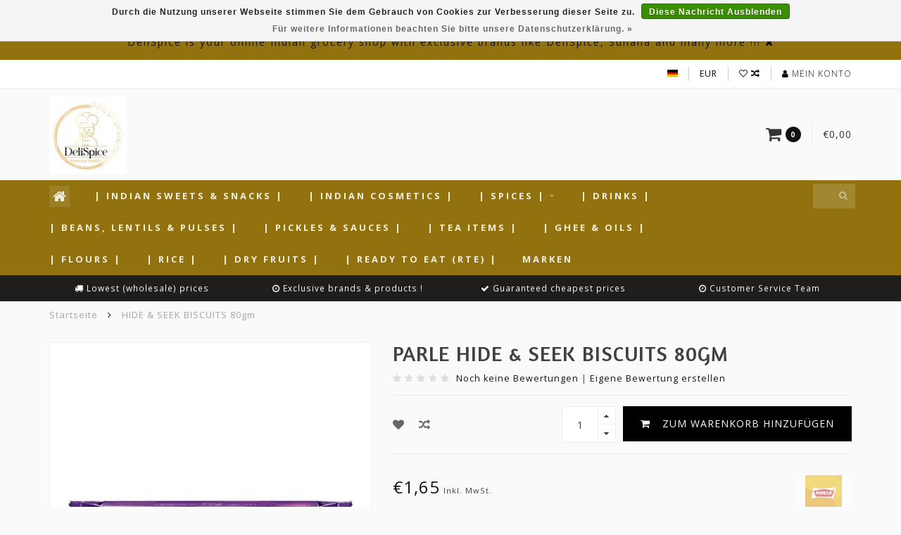

--- FILE ---
content_type: text/html;charset=utf-8
request_url: https://www.delispice.nl/de/parle-hide-seek-vanilla-biscuit-112-gm.html
body_size: 10523
content:
<!DOCTYPE html>
<html lang="de">
  <head>
    
    <!--
        
        Theme Infinite | v1.5.3_0
        Theme designed and created by Dyvelopment - We are true e-commerce heroes!
        
        For custom Lightspeed eCom work like custom design or development,
        please contact us at www.dyvelopment.nl
        
    -->
    
    <meta charset="utf-8"/>
<!-- [START] 'blocks/head.rain' -->
<!--

  (c) 2008-2025 Lightspeed Netherlands B.V.
  http://www.lightspeedhq.com
  Generated: 16-11-2025 @ 06:58:02

-->
<link rel="canonical" href="https://www.delispice.nl/de/parle-hide-seek-vanilla-biscuit-112-gm.html"/>
<link rel="alternate" href="https://www.delispice.nl/de/index.rss" type="application/rss+xml" title="Neue Produkte"/>
<link href="https://cdn.webshopapp.com/assets/cookielaw.css?2025-02-20" rel="stylesheet" type="text/css"/>
<meta name="robots" content="noodp,noydir"/>
<meta property="og:url" content="https://www.delispice.nl/de/parle-hide-seek-vanilla-biscuit-112-gm.html?source=facebook"/>
<meta property="og:site_name" content="DeliSpice "/>
<meta property="og:title" content="HIDE &amp; SEEK BISCUITS 80gm"/>
<meta property="og:description" content="HIDE &amp; SEEK BISCUITS 80gm"/>
<meta property="og:image" content="https://cdn.webshopapp.com/shops/285559/files/358926609/parle-hide-seek-biscuits-80gm.jpg"/>
<!--[if lt IE 9]>
<script src="https://cdn.webshopapp.com/assets/html5shiv.js?2025-02-20"></script>
<![endif]-->
<!-- [END] 'blocks/head.rain' -->
    
    <title>HIDE &amp; SEEK BISCUITS 80gm - DeliSpice </title>
    
    <meta name="description" content="HIDE &amp; SEEK BISCUITS 80gm" />
    <meta name="keywords" content="HIDE &amp; SEEK BISCUITS 80gm" />
    
    <meta http-equiv="X-UA-Compatible" content="IE=edge">
    <meta name="viewport" content="width=device-width, initial-scale=1.0, maximum-scale=1.0, user-scalable=0">
    <meta name="apple-mobile-web-app-capable" content="yes">
    <meta name="apple-mobile-web-app-status-bar-style" content="black">

    <link rel="shortcut icon" href="https://cdn.webshopapp.com/shops/285559/themes/93064/v/2371234/assets/favicon.ico?20250309222519" type="image/x-icon" />
    
        <meta name="format-detection" content="telephone=no">
    <meta name="format-detection" content="date=no">
    <meta name="format-detection" content="address=no">
    <meta name="format-detection" content="email=no">
        
    <script src="https://cdn.webshopapp.com/assets/jquery-1-9-1.js?2025-02-20"></script>
    
        <link href="//fonts.googleapis.com/css?family=Open%20Sans:400,300,600,700|Amaranth:300,400,600,700&amp;display=swap" rel="preload" as="style">
    <link href="//fonts.googleapis.com/css?family=Open%20Sans:400,300,600,700|Amaranth:300,400,600,700&amp;display=swap" rel="stylesheet">
        
    <link href="//maxcdn.bootstrapcdn.com/font-awesome/4.7.0/css/font-awesome.min.css" rel="stylesheet">
    
    <link rel="stylesheet" href="https://cdn.webshopapp.com/shops/285559/themes/93064/assets/bootstrap-min.css?20251018094621" />

    <link rel="stylesheet" href="https://cdn.webshopapp.com/assets/gui-2-0.css?2025-02-20" />
    <link rel="stylesheet" href="https://cdn.webshopapp.com/assets/gui-responsive-2-0.css?2025-02-20" />
    
    <link rel="stylesheet" href="https://cdn.webshopapp.com/shops/285559/themes/93064/assets/owlcarousel-v2.css?20251018094621" />
    
        <link rel="stylesheet" href="https://cdn.webshopapp.com/shops/285559/themes/93064/assets/lightgallery-min.css?20251018094621" />
        
        <link rel="stylesheet" href="https://cdn.webshopapp.com/shops/285559/themes/93064/assets/style-min.css?20251018094621" />
        
    <!-- User defined styles -->
    <link rel="stylesheet" href="https://cdn.webshopapp.com/shops/285559/themes/93064/assets/settings.css?20251018094621" />
    <link rel="stylesheet" href="https://cdn.webshopapp.com/shops/285559/themes/93064/assets/custom.css?20251018094621" />
    
    <!--[if lte IE 9]>
      <script src="https://cdn.webshopapp.com/shops/285559/themes/93064/assets/ie.js?20251018094621"></script>
    <![endif]-->
    
    <script>
      /* Some global vars */
      var domain = 'https://www.delispice.nl/';
      var url = 'https://www.delispice.nl/de/';
      var mainUrl = 'https://www.delispice.nl/de/';
      var searchUrl = 'https://www.delispice.nl/de/search/';
      var cartUrl = 'https://www.delispice.nl/de/cart/';
      var checkoutUrl = 'https://www.delispice.nl/de/checkout/';
      var notification = 'worldshipping';
      var b2b = false;
      var freeShippingNotice = true;
      
      /* Quick settings */
      var enableQuickView = true;
      
      /* Some prefedined translations */
      var tContinueShopping = 'Weiter einkaufen';
      var tProceedToCheckout = 'Weiter zur Kasse';
      var tViewProduct = 'Produkt anzeigen';
      var tAddtoCart = 'Zum Warenkorb hinzufügen';
      var tNoInformationFound = 'No information found';
      var tView = 'Ansehen';
      var tCheckout = 'Kasse';
      var tLiveCartTotal = 'Gesamt inkl. MwSt';
      var tNavigation = 'Navigation';
      var tOnlyXProductsInStock = 'Es geben maarXXX producten op voorraad, wil je deze Toevoegen aan de winkelwagen?';
      var tInStock = 'Auf Lager';
      var tOutOfStock = 'Nicht auf Lager';
      var tFreeShipping = 'Kostenloser Versand';
      var tAmountToFreeShipping = 'Amount to free shipping: EUR 39.99';
      var tRequestedAmountNotAvailable = 'Die gewünschte Anzahl für &quot;XXX&quot; ist momentan nicht verfügbar';
      var tMinimumQty = 'Die Mindestbestellmenge für &quot;XXX&quot; YYY.';
      var tBackorder = 'Backorder';
      
      /* Cart data */
      var cartTotalIncl = parseFloat(0);
      var cartTotalExcl = parseFloat(0);
      var cartTotal = parseFloat(0);
      var currencySymbol = '€';
      
      var amountToFreeShipping = parseFloat(39.99);
      
            function getServerTime()
      {
        return new Date ("Nov 16, 2025 06:58:02 +0100");
      }
    </script>
    
        
        
      </head>
  <body class="">
    
                      
<script type="text/javascript">
  var google_tag_params = {
  ecomm_prodid: '97845249',
  ecomm_pagetype: 'product',
  ecomm_totalvalue: 1.65,
  };
  
  dataLayer = [{
    google_tag_params: window.google_tag_params
  }];
</script>

        
    <div class="overlay">
      <i class="fa fa-times"></i>
    </div>
    
    <header>
      <!-- Notifications -->
<div id="notification">
      <a href="https://www.delispice.nl">DeliSpice is your online Indian grocery shop with exclusive brands like DeliSpice, Suhana and many more !!!</a>
    
  <i class="fa fa-times" id="close-notification"></i>
</div>

<!-- Topbar -->
<div id="topbar">
  <div class="container">
    <div class="row">
      <div class="col-sm-6 hidden-xs hidden-xxs">
        <div id="topbar-text"></div>
      </div>
      <div class="col-sm-6 col-xs-12" id="topbar-right">
        
        <ul>
        <li class="languages">
          <a href="#"><span class="flags de"></span></a> <!--DEUTSCH-->
                    	      
<ul>
    <li>
    <a lang="nl" title="Nederlands" href="https://www.delispice.nl/nl/go/product/97845249">
      <span class="flags nl"></span> NEDERLANDS
    </a>
  </li>
    <li>
    <a lang="de" title="Deutsch" href="https://www.delispice.nl/de/go/product/97845249">
      <span class="flags de"></span> DEUTSCH
    </a>
  </li>
    <li>
    <a lang="en" title="English" href="https://www.delispice.nl/en/go/product/97845249">
      <span class="flags en"></span> ENGLISH
    </a>
  </li>
  </ul>                  </li>
        
        <li class="currencies">
          <a href="#"><span class="currency-EUR">EUR</span></a>
                  </li>
        <li class="comparewishlist">
          <a href="https://www.delispice.nl/de/account/wishlist/"><i class="fa fa-heart-o"></i></a>
          <a href="https://www.delispice.nl/de/compare/"><i class="fa fa-random"></i></a>
        </li>
        <li class="account">
          <a href="https://www.delispice.nl/de/account/"><i class="fa fa-user"></i><span class="hidden-xs hidden-xxs"> Mein Konto</span></a>
        </li>
        </ul>
        
      </div>
    </div>
  </div>
</div>
<!-- End topbar -->

<div class="container" id="header">
  <div class="row">
    
    <div class="col-sm-5 col-xs-12" id="logo">
      
        <a href="https://www.delispice.nl/de/"><img class="" src="https://cdn.webshopapp.com/shops/285559/themes/93064/v/2587694/assets/logo.png?20250309223153" alt="Logo"></a>
      
    </div>
    
        
        
    <!--<div class="col-md-5 col-sm-7 hidden-xs hidden-xxs" id="hallmark">
          </div> -->
    
    <div class="header-right col-sm-7 hidden-xs hidden-xxs">
      
      <div id="hallmark">
            </div>
      
      
      <!--<div class="cart-header-container">av -->
      <div class="cartheader hidden-sm hidden-xs hidden-xxs">
        <div class="cart-container cart maincart">
        
        <a href="https://www.delispice.nl/de/cart/">
        <div class="cart-icon">
          <i class="fa fa-shopping-cart"></i> <span id="qty" class="highlight-bg cart-total-qty">0</span>
        </div>
        
        <div id="cart-total">
          €0,00
        </div>
        </a>
        
        <div class="cart-content-holder">
          <div class="cart-content">
            <h4>Ihr Warenkorb</h4>
                        
                          <p class="noproducts">Keine Artikel in Ihrem Warenkorb</p>
                      </div>
        </div>
        </div>
      </div>
      <!--</div>-->
      
      
    </div>
  </div>
</div>

<div class="cf"></div>
  

<div class="compact" id="navbar">
  <div class="container">
    <div class="row">
      <div class="col-md-12">
        <nav>
          <ul class="mediummenu compact">
        <li class="hidden-sm hidden-xs hidden-xxs"><a href="https://www.delispice.nl/de/"><i class="fa fa-home home-icon" aria-hidden="true"></i></a></li>
        <!-- <li class="visible-sm visible-xs hamburger">
            <a href="https://www.delispice.nl/de/"><i class="fa fa-bars" aria-hidden="true"></i></a>
        </li>
        <li class="visible-xs mobile-cart">
            <a href="https://www.delispice.nl/de/cart/"><i class="fa fa-opencart" aria-hidden="true"></i> <span>(0)</span></a>
        </li> -->
        
                <li>
          <a href="https://www.delispice.nl/de/indian-sweets-snacks/" class="">| Indian Sweets &amp; Snacks | </a>
          
          

          

        </li>
                <li>
          <a href="https://www.delispice.nl/de/indian-cosmetics/" class="">| Indian Cosmetics | </a>
          
          

          

        </li>
                <li>
          <a href="https://www.delispice.nl/de/spices/" class="dropdown">| Spices | </a>
          
                    <span class="opensub visible-sm visible-xs visible-xxs"><i class="fa fa-plus-circle"></i></span>
          

                    <ul class="mediummenu">
            <li>
              <div class="row">
                <div class="col-md-6">
                  <ul class="sub1">
                                        <li>
                      <h4><a href="https://www.delispice.nl/de/"></a></h4>
                                          </li>
                                      </ul>
                </div>
                                <div class="col-md-6 hidden-sm hidden-xs hidden-xxs">
                  <a href="#"><img src="https://cdn.webshopapp.com/shops/285559/files/303925917/300x300x1/image.jpg" class="img-responsive subcat-image fullround" alt="| Spices | "></a>
                </div>
                              </div>
            </li>
          </ul>
          

        </li>
                <li>
          <a href="https://www.delispice.nl/de/drinks/" class="">| Drinks | </a>
          
          

          

        </li>
                <li>
          <a href="https://www.delispice.nl/de/beans-lentils-pulses/" class="">| Beans, Lentils &amp; Pulses |</a>
          
          

          

        </li>
                <li>
          <a href="https://www.delispice.nl/de/pickles-sauces/" class="">| Pickles &amp; Sauces | </a>
          
          

          

        </li>
                <li>
          <a href="https://www.delispice.nl/de/tea-items/" class="">| Tea Items | </a>
          
          

          

        </li>
                <li>
          <a href="https://www.delispice.nl/de/ghee-oils/" class="">| Ghee &amp; Oils | </a>
          
          

          

        </li>
                <li>
          <a href="https://www.delispice.nl/de/flours/" class="">| Flours | </a>
          
          

          

        </li>
                <li>
          <a href="https://www.delispice.nl/de/rice/" class="">| Rice | </a>
          
          

          

        </li>
                <li>
          <a href="https://www.delispice.nl/de/dry-fruits/" class="">| Dry Fruits  | </a>
          
          

          

        </li>
                <li>
          <a href="https://www.delispice.nl/de/ready-to-eat-rte/" class="">| Ready to Eat (RTE) | </a>
          
          

          

        </li>
              
                          
  			  			  			        
                <li>
          <a href="https://www.delispice.nl/de/brands/">Marken</a>
        </li>
                
        <!-- <li id="search">
          <form action="https://www.delispice.nl/de/search/" id="searchform" method="get">
            <input type="text" id="searchbox" name="q" placeholder="" autocomplete="off"><i class="fa fa-search" aria-hidden="true"></i><i class="fa fa-times clearsearch" aria-hidden="true"></i>
          </form>
        </li> -->
        
        <!-- <li id="navcart">
          <a href="https://www.delispice.nl/de/cart/"><i class="fa fa-shopping-cart" aria-hidden="true"></i></a>
        </li> -->
      </ul>
      
      <span id="mobilenav" class="visible-xxs visible-xs visible-sm">
        <a href="https://www.delispice.nl/de/"><i class="fa fa-bars" aria-hidden="true"></i></a>
      </span>
      <span id="mobilecart" class="visible-xxs visible-xs visible-sm">
        <a href="https://www.delispice.nl/de/cart/"><i class="fa fa-shopping-cart" aria-hidden="true"></i> <span>(0)</span></a>
      </span>
      
      <div id="search">
        <form action="https://www.delispice.nl/de/search/" id="searchform" method="get">
          <input type="text" id="searchbox" class="" name="q" placeholder="" autocomplete="off"><i class="fa fa-search" aria-hidden="true"></i><i class="fa fa-times clearsearch" aria-hidden="true"></i>
        </form>
            
        <div id="searchcontent" class="hidden-xs hidden-xxs">
          <div id="searchresults"></div>
          <div class="more"><a href="#" class="search-viewall">Alle Ergebnisse anzeigen <span>(0)</span></a></div>
          <div class="noresults">Keine Produkte gefunden</div>
        </div>
      </div>
      <div id="stickycart" class="hidden-xxs hidden-xs hidden-sm">
        <div class="cart">
          <a href="https://www.delispice.nl/de/cart/">
            <span class="stickyicon"><i class="fa fa-shopping-cart" aria-hidden="true"></i></span> <span class="stickyqty cart-total-qty">0</span>
          </a>
          <div class="cart-content-holder">
            
          </div>
        </div>
      </div>
      <!-- <div id="searchcontent">
        <div id="searchresults"></div>
        <div class="more"><a href="#">Alle Ergebnisse anzeigen <span>(0)</span></a></div>
        <div class="noresults">Keine Produkte gefunden</div>
      </div> -->        </nav>
      </div>
    </div>
  </div>
</div>

  
    
                                  
        
  <div class="usps-navbar visible-md visible-lg">
    <div class="container">
      <div class="row">
                <div class="col-sm-3 usp-navbar-block">
          <i class="fa fa-truck" aria-hidden="true"></i> Lowest (wholesale) prices
        </div>
                
                <div class="col-sm-3 usp-navbar-block">
          <i class="fa fa-clock-o" aria-hidden="true"></i> Exclusive brands & products ! 
        </div>
                
                <div class="col-sm-3 usp-navbar-block">
          <i class="fa fa-check" aria-hidden="true"></i> Guaranteed cheapest prices
        </div>
                
                <div class="col-sm-3 usp-navbar-block">
          <i class="fa fa-clock-o" aria-hidden="true"></i> Customer Service Team
        </div>
              </div>
    </div>
  </div>
  
  <div class="usps-navbar usps-slider-holder visible-sm visible-xs visible-xxs">
    <div class="container">
      <div class="row">
        <div class="col-md-12">
          <div class="usps-slider owl-carousel owl-theme-usps">
                <div class="item usp-navbar-block">
          <i class="fa fa-truck" aria-hidden="true"></i> Lowest (wholesale) prices
        </div>
                
                <div class="item usp-navbar-block">
          <i class="fa fa-clock-o" aria-hidden="true"></i> Exclusive brands & products ! 
        </div>
                
                <div class="item usp-navbar-block">
          <i class="fa fa-check" aria-hidden="true"></i> Guaranteed cheapest prices
        </div>
                
                <div class="item usp-navbar-block">
          <i class="fa fa-clock-o" aria-hidden="true"></i> Customer Service Team
        </div>
              </div>
      </div>
      </div>
    </div>
  </div>

    </header>
    
        <div itemscope itemtype="http://schema.org/BreadcrumbList" class="breadcrumbs usp-navbar">
  <div class="container">
    <div class="row">
      <div class="col-md-12">
        <a href="https://www.delispice.nl/de/" title="Startseite">Startseite</a>
        
                        <span itemprop="itemListElement" itemscope itemtype="http://schema.org/ListItem">
        <i class="fa fa-angle-right highlight-txt"></i> <a href="https://www.delispice.nl/de/parle-hide-seek-vanilla-biscuit-112-gm.html" itemprop="item"><span itemprop="name">HIDE &amp; SEEK BISCUITS 80gm</span></a>
          <meta itemprop="position" content="1" />
        </span>
                      </div>
    </div>
  </div>
</div>        
        
    <div class="sizechart-holder">
  
  <h3 class="sizechart-title"></h3>
  <div class="close"></div>
  
  <div class="sizechart-content">
    
  </div>
</div>


<div class="container productpage" itemscope itemtype="http://schema.org/Product">
  
  <meta itemprop="brand" content="PARLE" />  <meta itemprop="description" content="Made with the world&#039;s best Real Chocolate Chips, A perfect blend of Real Chocolate Chips and Delicious Almonds, offering a delectable taste." />  <meta itemprop="image" content="https://cdn.webshopapp.com/shops/285559/files/358926609/750x650x2/parle-hide-seek-biscuits-80gm.jpg" />  
  <meta itemprop="gtin13" content="8,90E+12" />  <meta itemprop="mpn" content="PB014" />    
  <div class="row rowmargin">
    
    <div class="col-sm-5 productpage-left">
      <div class="row">
        <div class="col-md-12">
          <div class="product-image-holder" id="holder">
          <div class="image-preloader">
            <img src="https://cdn.webshopapp.com/shops/285559/themes/93064/assets/image-placeholder.png?20251018094621" class="img-responsive" alt="">
          </div>
          <div class="product-image owl-carousel owl-theme">
                                      <div class="item zoom" data-src="https://cdn.webshopapp.com/shops/285559/files/358926609/image.jpg">
                <img src="https://cdn.webshopapp.com/shops/285559/files/358926609/650x750x2/image.jpg" data-src="https://cdn.webshopapp.com/shops/285559/files/358926609/650x750x2/image.jpg" data-src-zoom="https://cdn.webshopapp.com/shops/285559/files/358926609/image.jpg" class="img-responsive" alt="PARLE HIDE &amp; SEEK BISCUITS 80gm">
              </div>
              
                                    </div>
                      </div>
          
          <div class="product-thumbnails owl-carousel owl-theme">
                        <div class="item">
              <img src="https://cdn.webshopapp.com/shops/285559/files/358926609/130x150x2/image.jpg" alt=""> 
            </div>
                        
                      </div>
        </div>
      </div>
      
            <div class="row">
                <div class="col-md-12 rowmargin">
          <a href="https://www.delispice.nl/de/service/sizechart/" class="sizechart"><i class="fa fa-th"></i> Größentabelle</a>
        </div>
                      </div>
      
    </div>
    
    <script>
      /* make it more sleek, little old js trick*/
      var holderWidth = document.getElementById("holder").offsetWidth;
      var setHeight = Math.round((750/650)*holderWidth);
      document.getElementById("holder").style.height = setHeight+"px";
    </script>
    
    <div class="col-sm-7 productpage-right">
      
    <form action="https://www.delispice.nl/de/cart/add/196292817/" id="product_configure_form" method="post">
      
      <div class="row">
        <div class="col-md-12">
          <div class="product-title">
            
                          <h1 class="" itemprop="name" content="HIDE &amp; SEEK BISCUITS 80gm">PARLE HIDE &amp; SEEK BISCUITS 80gm</h1>
                        
                        
                        <div class="reviewscore">
              
                                                        
                              <span class="stars">
                  <i class="fa fa-star empty" aria-hidden="true"></i> <i class="fa fa-star empty" aria-hidden="true"></i> <i class="fa fa-star empty" aria-hidden="true"></i> <i class="fa fa-star empty" aria-hidden="true"></i> <i class="fa fa-star empty" aria-hidden="true"></i>
                </span>
                
                <a href="#reviews" class="openreviews highlight-txt"><span>Noch keine Bewertungen</span></a>
                            
              <span class="divider">|</span> <a href="https://www.delispice.nl/de/account/review/97845249/" class="beoordeel highlight-txt">Eigene Bewertung erstellen</a>
              
            </div>
                        
          </div>
        </div>
      </div>
      
            <div class="row addtocart-row">
        <div class="col-sm-12">
          <div class="addtocart-holder istop">
            <div class="row">
              <div class="col-xs-3">
                <a href="https://www.delispice.nl/de/account/wishlistAdd/97845249/?variant_id=196292817" title="Zur Wunschliste hinzufügen"><i class="fa fa-heart"></i></a>
                <a href="https://www.delispice.nl/de/compare/add/196292817/"><i class="fa fa-random"></i></a>
                <!--<a href="#"><i class="fa fa-print"></i></a>-->
              </div>
              <div class="col-xs-9">
                <div class="addtocart">
                  <div class="qty">
                    <input type="text" name="quantity" class="quantity" value="1">
                    <span class="qtyadd"><i class="fa fa-caret-up"></i></span>
                    <span class="qtyminus"><i class="fa fa-caret-down"></i></span>
                  </div>
                  <button type="submit" name="addtocart" class="btn-addtocart place-in-cart button" data-vid="196292817" data-title="HIDE &amp; SEEK BISCUITS 80gm" data-img="https://cdn.webshopapp.com/shops/285559/files/358926609/180x180x1/image.jpg" data-url="https://www.delispice.nl/de/parle-hide-seek-vanilla-biscuit-112-gm.html" data-available="true" data-stocktrack="false" data-stocklevel="0" data-minimumqty="1" data-allowoutofstocksale="true" data-onstock="false"><i class="fa fa-shopping-cart"></i> <span class="hidden-xxs">Zum Warenkorb hinzufügen</span></button>
                </div>
                
                <!-- sticky -->
                                <div class="addtocart sticky">
                  <div class="qty">
                    <input type="text" name="quantity" class="quantity" value="1">
                    <span class="qtyadd"><i class="fa fa-caret-up"></i></span>
                    <span class="qtyminus"><i class="fa fa-caret-down"></i></span>
                  </div>
                  <button type="submit" name="addtocart" class="btn-addtocart place-in-cart button" data-vid="196292817" data-title="HIDE &amp; SEEK BISCUITS 80gm" data-img="https://cdn.webshopapp.com/shops/285559/files/358926609/180x180x1/image.jpg" data-url="https://www.delispice.nl/de/parle-hide-seek-vanilla-biscuit-112-gm.html" data-available="true" data-stocktrack="false" data-stocklevel="0" data-minimumqty="1" data-allowoutofstocksale="true" data-onstock="false"><i class="fa fa-shopping-cart"></i> <span class="hidden-xxs">Zum Warenkorb hinzufügen</span></button>
                </div>
                                <!-- end sticky -->
                
              </div>
            </div>
          </div>
        </div>
      </div>
            
      <!-- start offer wrapper -->
      <div itemprop="offers" itemscope itemtype="http://schema.org/Offer">
      <div class="row rowmargin">
        <div class="col-md-12">
          <div class="product-price">
            
            <meta itemprop="priceCurrency" content="EUR">
            <meta itemprop="price" content="1.65" />
            
            <div class="row">
              <div class="col-xs-9">
                                
                <span class="price highlight-txt">€1,65</span>
                                  <span class="price-strict">Inkl. MwSt.</span>
                 
              </div>
            
              <div class="col-xs-3 brand">
                                <a href="https://www.delispice.nl/de/brands/parle/" title="PARLE"><img src="https://cdn.webshopapp.com/shops/285559/files/294037764/80x52x2/image.jpg" class="max-responsive" alt=""></a>
                              </div>
            </div>
          </div>
        </div>
      </div>
      
            
                
      <div class="row rowmargin">
        <div class="col-md-12">
          <div class="product-description">
            <p>Made with the world&#039;s best Real Chocolate Chips, A perfect blend of Real Chocolate Chips and Delicious Almonds, offering a delectable taste.</p>
          </div>
        </div>
      </div>
      
      
      <!--<form action="https://www.delispice.nl/de/cart/add/196292817/" id="product_configure_form" method="post">-->
            <div class="row rowmargin">
        <div class="col-md-12">
            <div class="productform">
              <input type="hidden" name="bundle_id" id="product_configure_bundle_id" value="">

            </div>
        </div>
      </div>
              
            
      <!--</form>-->
      
      </div>
      <!-- end offer wrapper -->
      
            
            
            
            <div class="row rowmargin">
        <div class="col-md-12">
          <div class="usps">
            <div class="row">
              <div class="col-sm-6">
                <div class="usp"><i class="fa fa-truck"></i> Lowest (wholesale) prices</div>
              </div>
              <div class="col-sm-6">
                <div class="usp right"><i class="fa fa-clock-o"></i> Exclusive brands &amp; products ! </div>
              </div>
            </div>
            <div class="row">
              <div class="col-sm-6">
                <div class="usp"><i class="fa fa-check"></i> Guaranteed cheapest prices</div>
              </div>
              <div class="col-sm-6">
                <div class="usp right"><i class="fa fa-clock-o"></i> Customer Service Team</div>
              </div>
            </div>
          </div>
        </div>
      </div>
            
            <div class="row">
        <div class="col-md-12 social-share">
          <span>Dieses Produkt teilen</span> <a onclick="return !window.open(this.href,'HIDE &amp; SEEK BISCUITS 80gm', 'width=500,height=500')" class="facebook" target="_blank" href="https://www.facebook.com/sharer/sharer.php?u=https%3A%2F%2Fwww.delispice.nl%2Fde%2Fparle-hide-seek-vanilla-biscuit-112-gm.html"><i class="fa fa-facebook" aria-hidden="true"></i></a> <a onclick="return !window.open(this.href,'HIDE &amp; SEEK BISCUITS 80gm', 'width=500,height=500')" class="twitter" target="_blank" href="https://twitter.com/home?status=https%3A%2F%2Fwww.delispice.nl%2Fde%2Fparle-hide-seek-vanilla-biscuit-112-gm.html"><i class="fa fa-twitter" aria-hidden="true"></i></a> <a onclick="return !window.open(this.href,'HIDE &amp; SEEK BISCUITS 80gm', 'width=500,height=500')" class="pinterest" target="_blank" href="https://pinterest.com/pin/create/button/?url=https://www.delispice.nl/de/parle-hide-seek-vanilla-biscuit-112-gm.html&media=https://cdn.webshopapp.com/shops/285559/files/358926609/image.jpg&description=Made%20with%20the%20world%27s%20best%20Real%20Chocolate%20Chips%2C%20A%20perfect%20blend%20of%20Real%20Chocolate%20Chips%20and%20Delicious%20Almonds%2C%20offering%20a%20delectable%20taste."><i class="fa fa-pinterest" aria-hidden="true"></i></a>
        </div>
      </div>
            
      </form>
      
    </div>
    
  </div>
  
    
    <div class="row rowmargin50">
      <div class="col-md-12">
        
        <h3 class="headline">Informationen</h3>
        
        <div class="product-content rowmargin">
                    <p>HIDE &amp; SEEK BISCUIt 80 gm</p>
                  </div>
        
      </div>
    </div>
    
      
          <div class="row rowmargin50 reviews">
        <div class="col-md-12">
          
          <h3 class="headline">Bewertungen</h3>
          
          <div class="product-reviews rowmargin">
            
                                        <p class="message-blue">Noch keine Bewertungen</p>
                            
                            <div class="review-write">
                <p>
                  0 Sterne, basierend auf 0 Bewertungen
                </p>
                  <a href="https://www.delispice.nl/de/account/review/97845249/" class="button" data-pid="97845249" id="write_review" title="Ihre Bewertung hinzufügen"><i class="fa fa-edit"></i> Ihre Bewertung hinzufügen</a>
              </div>
                          
                      </div>
          
        </div>
      </div>
        
          <div class="row rowmargin50 hidden-xxs">
        <div class="col-md-12">
          
          <h3 class="headline">Schlagworte</h3>
          
          <div class="tags-content">

              <div class="row rowmargin">
                <div class="col-md-12">
                  <ul class="tagcloud">
                                      </ul>
                </div>
              </div>
              <div class="row rowmargin">
                <div class="col-md-12">
                            <form id="formTags" action="https://www.delispice.nl/de/account/tag/97845249/" method="post">
                              <input type="hidden" name="key" value="555607d0e598cd17912dadfe175ddae4">    
                              <input id="formTagsInput" class="" type="text" name="tags" placeholder="Fügen Sie Ihre Schlagworte hinzu">
                               <a class="button highlight-bg" href="#" onClick="$('#formTags').submit();" title="Hinzufügen">Hinzufügen</a><br />
                              <span class="info">Verwenden Sie Kommas um Schlagworte zu trennen.</span>
                            </form>
                </div>
              </div>

          </div>
          
        </div>
      </div>
        
    
    
    
</div>

<script>
$(document).ready(function()
{
  /* Zoom on hover image */
  $('.zoom').zoom({touch:false});

  /* Open reviews tab onclick link */
  $('.openreviews, .yotpo.bottomLine').on('click', function(e)
  {
    e.preventDefault();
    
    $('.nav-tabs li').removeClass('active');
    $('.nav-tabs li.reviews').addClass('active');
    
    $(".tab-pane").removeClass("active in");
    $("#reviews").addClass("active in")
    
    $('.nav-tabs .reviews').scrollView(0);
  });
  
  $( ".productpage" ).delegate( ".yotpo.bottomLine", "click", function() {
    //alert(1)
  });
  
  /*$(document).on('click', ".qtyadd", function ()
  {
    $('.quantity').val( parseInt($('.quantity').val()) + 1 );
  });
  
  $(document).on('click', ".qtyminus", function ()
  {
    if( parseInt($('.quantity').val()) > 1)
    {
      $('.quantity').val( parseInt($('.quantity').val()) - 1 );
    }
  });*/
  
  /* Sticky add2cart */
  var stickyCartShown = false;
  
  function checkStickyAddToCart()
  {
    var distance = $('.addtocart').offset().top;
    var elem = $('.addtocart.sticky');
    
    if ( $(window).scrollTop() >= distance )
    {
      if( stickyCartShown == false )
      {
        elem.addClass('visible');
        stickyCartShown = true;
      }
      
    }
    else
    {
      if( stickyCartShown == true )
      {
        elem.removeClass('visible');
        stickyCartShown = false;
      }
    }
  
    setTimeout(checkStickyAddToCart, 50);
  }
  
  checkStickyAddToCart();
  
  
  var carousel1 = $('.product-image');
  var carousel2 = $('.product-thumbnails');
  
  carousel1.on('initialized.owl.carousel', function(event) {
    $('.image-preloader').fadeOut();
    //$('#holder').removeAttr('height');
    $('#holder').css('height', 'auto');
    $('.product-thumbnails .item:first').addClass('synced');
  })
  
  var owlCarousel1 = carousel1.owlCarousel
  ({
    items:1,
    nav:false,
    dots:false,
    mouseDrag: false,
    touchDrag: false,
    lazyLoad:true,
    callbacks: true,
  });
  
  var owlCarousel2 = carousel2.owlCarousel
  ({
    items:5,
    margin:10,
    nav:true,
    navText : ['<div style="display: table;height: 100%;overflow: hidden;width: 100%;"><div style="display: table-cell;vertical-align: middle;"><div><i class="fa fa-angle-left"></i></div></div></div>','<div style="display: table;height: 100%;overflow: hidden;width: 100%;"><div style="display: table-cell;vertical-align: middle;"><div><i class="fa fa-angle-right"></i></div></div></div>'],
    loop:false,
    dots:false,
    responsive:{
        0:{
            items:4,
        },
        480:{
            items:8,
        },
        767:{
            items:4,
        },
        990:
        {
          items:5,
        },
        1140:
        {
          items:5
        }
    }
  });
  
  owlCarousel2.find('.item').click(function()
  {
    var itemIndex = $(this).parent().index();
    owlCarousel1.trigger('to.owl.carousel', itemIndex);
    
    $('.item.synced').removeClass('synced');
    $(this).addClass('synced');
  });
  
  //$('.product-thumbnails .owl-nav').removeClass('disabled');
  
  $('.product-image').lightGallery({
      selector: '.item',
      download:false,
  });
  
  $('.product-bundle-items').owlCarousel
  ({
    items:4,
    margin:30,
    nav:true,
    navText : ['<i class="fa fa-chevron-left" aria-hidden="true"></i>','<i class="fa fa-chevron-right" aria-hidden="true"></i>'],
    dots:false,
    autoplay:true,
    autoplayTimeout:3000,
    autoplayHoverPause:false,
    loop:false, //issues with variants and low amount of products in bundle
    responsive:{
        0:{
            items:1,
        },
        480:{
            items:2,
        },
        767:{
            items:4,
        },
        990:
        {
          items:4,
        },
        1140:
        {
          items:4
        }
    }
  });
  
});
</script>    
    <!-- [START] 'blocks/body.rain' -->
<script>
(function () {
  var s = document.createElement('script');
  s.type = 'text/javascript';
  s.async = true;
  s.src = 'https://www.delispice.nl/de/services/stats/pageview.js?product=97845249&hash=51e1';
  ( document.getElementsByTagName('head')[0] || document.getElementsByTagName('body')[0] ).appendChild(s);
})();
</script>
  <script>
    !function(f,b,e,v,n,t,s)
    {if(f.fbq)return;n=f.fbq=function(){n.callMethod?
        n.callMethod.apply(n,arguments):n.queue.push(arguments)};
        if(!f._fbq)f._fbq=n;n.push=n;n.loaded=!0;n.version='2.0';
        n.queue=[];t=b.createElement(e);t.async=!0;
        t.src=v;s=b.getElementsByTagName(e)[0];
        s.parentNode.insertBefore(t,s)}(window, document,'script',
        'https://connect.facebook.net/en_US/fbevents.js');
    $(document).ready(function (){
        fbq('init', '232658650461587');
                fbq('track', 'ViewContent', {"content_ids":["196292817"],"content_name":"PARLE HIDE & SEEK BISCUITS 80gm","currency":"EUR","value":"1.65","content_type":"product","source":false});
                fbq('track', 'PageView', []);
            });
</script>
<noscript>
    <img height="1" width="1" style="display:none" src="https://www.facebook.com/tr?id=232658650461587&ev=PageView&noscript=1"
    /></noscript>
<script>
(function () {
  var s = document.createElement('script');
  s.type = 'text/javascript';
  s.async = true;
  s.src = 'https://chimpstatic.com/mcjs-connected/js/users/e6d03766a4150ffcd3f0690b5/7f2b4fb94b2f255a7e3aaced7.js';
  ( document.getElementsByTagName('head')[0] || document.getElementsByTagName('body')[0] ).appendChild(s);
})();
</script>
  <div class="wsa-cookielaw">
      Durch die Nutzung unserer Webseite stimmen Sie dem Gebrauch von Cookies zur Verbesserung dieser Seite zu.
    <a href="https://www.delispice.nl/de/cookielaw/optIn/" class="wsa-cookielaw-button wsa-cookielaw-button-green" rel="nofollow" title="Diese Nachricht Ausblenden">Diese Nachricht Ausblenden</a>
    <a href="https://www.delispice.nl/de/service/privacy-policy/" class="wsa-cookielaw-link" rel="nofollow" title="Für weitere Informationen beachten Sie bitte unsere Datenschutzerklärung.">Für weitere Informationen beachten Sie bitte unsere Datenschutzerklärung. &raquo;</a>
  </div>
<!-- [END] 'blocks/body.rain' -->
    
          
    
                            
          
    <!-- <div class="container-fluid usps ">-->
  <div class="container usps">
    <div class="equal">
    <div class="row table-row">
      
            <div class="col-sm-4 usp-block">
        <div class="icon">
            <i class="fa fa-truck" aria-hidden="true"></i>
        </div>
        
        <div class="usp-content">
          <h4>Free  delivery &amp; within 48 hours</h4>
          <span>Order amount more than  € 39.99 </span>
        </div>
      </div>
            
            <div class="col-sm-4 usp-block">
        <div class="icon">
            <i class="fa fa-clock-o" aria-hidden="true"></i>
        </div>
        
        <div class="usp-content">
          <h4>Exclusive brands &amp; items</h4>
          <span>Buy brands like Suhana exclusively </span>
        </div>
      </div>
            
            <div class="col-sm-4 usp-block">
        <div class="icon">
            <i class="fa fa-check" aria-hidden="true"></i>
        </div>
        
        <div class="usp-content">
          <h4>Guaranteed cheapest price</h4>
          <span>Guaranteed cheapest price for the best brands! </span>
        </div>
      </div>
            
            
    </div>
    </div>
  </div>
  
        <footer>
      
<div class="container-fluid newsletter rowmargin">
  <div class="container">
    <div class="row">
      <div class="col-md-6">
        <h3>
          <i class="fa fa-paper-plane" aria-hidden="true"></i> Abonnieren Sie unseren Newsletter
        </h3>
        <!-- <p>
          And get the latest trends, products and discount!
        </p> -->
      </div>
      <div class="col-md-6">
        <form action="https://www.delispice.nl/de/account/newsletter/" method="post" id="form-newsletter">
          <input type="hidden" name="key" value="555607d0e598cd17912dadfe175ddae4" />
          <input type="email" name="email" id="emailaddress" value="" /><a class="button" href="#" onclick="$('#form-newsletter').submit(); return false;" title="Abonnieren">Abonnieren</a>
        </form>
      </div>
    </div>
  </div>
</div>

<div class="container-fluid footer">
  <div class="container">
    <div class="row">
      <div class="col-md-3 company-info rowmargin">
        <h3>DeliSpice </h3>
        <p class="contact-description">DeliSpice</p>        
                <p><i class="fa fa-whatsapp"></i> +31687959669</p>        <p><i class="fa fa-envelope"></i> <a href="/cdn-cgi/l/email-protection#1f767179705f7b7a73766c6f767c7a317173"><span class="__cf_email__" data-cfemail="fb92959d94bb9f9e9792888b92989ed59597">[email&#160;protected]</span></a></p>      </div>
      
      <div class="col-md-3 widget rowmargin">
              </div>
            
      <div class="col-md-3 rowmargin">
        <h3>Informationen</h3>
        <ul>
                    <li><a href="https://www.delispice.nl/de/service/about/" title="About us">About us</a></li>
                    <li><a href="https://www.delispice.nl/de/service/shipping-returns/" title="Shipping &amp; Return Policy">Shipping &amp; Return Policy</a></li>
                    <li><a href="https://www.delispice.nl/de/service/privacy-policy/" title="Privacy Policy">Privacy Policy</a></li>
                    <li><a href="https://www.delispice.nl/de/service/general-terms-conditions/" title="Terms &amp; Conditions">Terms &amp; Conditions</a></li>
                    <li><a href="https://www.delispice.nl/de/service/payment-methods/" title="Partner with us">Partner with us</a></li>
                    <li><a href="https://www.delispice.nl/de/service/newsletter-terms-conditions/" title="Newsletter &amp; bonus program">Newsletter &amp; bonus program</a></li>
                    <li><a href="https://www.delispice.nl/de/service/" title="Contact us">Contact us</a></li>
                    <li><a href="https://www.delispice.nl/de/service/disclaimer/" title="FAQ&#039;s">FAQ&#039;s</a></li>
                  </ul>
      </div>
      
      <div class="col-md-3 rowmargin">
        <h3>Mein Konto</h3>
        <ul>
          <li><a href="https://www.delispice.nl/de/account/information/" title="Benutzerkonto Information">Benutzerkonto Information</a></li>
          <li><a href="https://www.delispice.nl/de/account/orders/" title="Meine Bestellungen">Meine Bestellungen</a></li>
                    <li><a href="https://www.delispice.nl/de/account/tickets/" title="Meine Nachrichten (Tickets)">Meine Nachrichten (Tickets)</a></li>
                    <li><a href="https://www.delispice.nl/de/account/wishlist/" title="Mein Wunschzettel">Mein Wunschzettel</a></li>
                    <li><a href="https://www.delispice.nl/de/collection/" title="Alle Produkte">Alle Produkte</a></li>
        </ul>
      </div>
      
    </div>
  </div>
</div>

<div class="payment-icons-holder">
                <a target="_blank" href="https://www.delispice.nl/de/service/payment-methods/" title="Zahlungsarten" class="payment-icons icon-payment-ideal">
        </a>
                <a target="_blank" href="https://www.delispice.nl/de/service/payment-methods/" title="Zahlungsarten" class="payment-icons icon-payment-paypal">
        </a>
                <a target="_blank" href="https://www.delispice.nl/de/service/payment-methods/" title="Zahlungsarten" class="payment-icons icon-payment-mastercard">
        </a>
                <a target="_blank" href="https://www.delispice.nl/de/service/payment-methods/" title="Zahlungsarten" class="payment-icons icon-payment-visa">
        </a>
                <a target="_blank" href="https://www.delispice.nl/de/service/payment-methods/" title="Zahlungsarten" class="payment-icons icon-payment-banktransfer">
        </a>
                <a target="_blank" href="https://www.delispice.nl/de/service/payment-methods/" title="Zahlungsarten" class="payment-icons icon-payment-mistercash">
        </a>
                <a target="_blank" href="https://www.delispice.nl/de/service/payment-methods/" title="Zahlungsarten" class="payment-icons icon-payment-maestro">
        </a>
                <a target="_blank" href="https://www.delispice.nl/de/service/payment-methods/" title="Zahlungsarten" class="payment-icons icon-payment-americanexpress">
        </a>
         
</div>

<div class="socials">
            <ul>
                <li>
          <a href="https://www.facebook.com/DeliSpiceOnline/?view_public_for=122207335845346" target="_blank" class="social-fb"><i class="fa fa-facebook" aria-hidden="true"></i></a>
        </li>
                                                                        <li>
          <a href="https://www.delispice.nl/de/index.rss" target="_blank" class="social-rss"><i class="fa fa-rss" aria-hidden="true"></i></a>
        </li>
              </ul>
      </div>

<div class="copyright">
  
    <p>
      © Copyright 2025 DeliSpice  - Powered by       <a href="https://www.lightspeedhq.de/" title="Lightspeed" target="_blank">Lightspeed</a>  
                  	-  Theme by <a href="https://www.dyvelopment.com/en/" title="dyvelopment" target="_blank">Dyvelopment</a>
                      </p>
    
        <div class="shop-rating" itemscope itemtype="http://data-vocabulary.org/Review-aggregate">
      <span itemprop="itemreviewed"></span>
      <span>scores a</span>
      <span itemprop="rating" itemscope itemtype="http://data-vocabulary.org/Rating">
      <span itemprop="average"> </span>/<span itemprop="best"></span></span> out of
      <span itemprop="count">  </span> reviews at <a target="_blank" href=""></a> 
    </div>
    </div>    </footer>
    
    <div class="loading" id="loader">
      <div class="spinner">
        <div class="rect1"></div>
        <div class="rect2"></div>
        <div class="rect3"></div>
        <div class="rect4"></div>
        <div class="rect5"></div>
      </div>
    </div>
    
    <div class="quickview-modal quick-modal productpage">
      
      <form id="product_quick_configure_form">
      <div class="row">
        <div class="col-md-12">
          <h3 class="title"> </h3>
          
          <div class="close"></div>
        </div>
        
        <div class="col-md-4">
          <!--<img src="" class="mainimage" height="250" width="250">-->
          
          <div class="product-image-holder" id="holder">
            <div class="product-image owl-carousel owl-theme"></div>
          </div>
          
          <div class="product-thumbnail-holder">
            <div class="product-thumbnails owl-carousel owl-theme owl-hidden"></div>
          </div>
          
        </div>
        
        <div class="col-md-8 info-holder">
          <div class="errors"></div>
          <p class="description"></p>
          <div id="formfields">
            
          </div>
        </div>
        
      </div>
      <div class="row">
        <div class="col-md-12">
          <div class="quick-modal-footer">
            <a href="#" class="viewbutton button dark"><i class="fa fa-search"></i> Produkt anzeigen</a>
            <div class="variant-price"><span class="price"></span> <span class="strict">Inkl. MwSt.</span></div>
            
            <div class="qty">
              <input type="text" name="quantity" class="quantity" value="1">
              <span class="qtyadd"><i class="fa fa-caret-up"></i></span>
              <span class="qtyminus"><i class="fa fa-caret-down"></i></span>
            </div>
            <a href="https://www.delispice.nl/de/cart/" class="quickview-addtocart button"><i class="fa fa-shopping-cart"></i> Zum Warenkorb hinzufügen</a>
          </div>
        </div>
      </div>
      </form>
      
    </div>
    
    
    <div class="quickcart-modal quick-modal">
      <div class="row">
        <div class="col-md-12">
          <h3 class="title"> </h3>
          
          <div class="close"></div>
        </div>
        
        <div class="col-md-4 mainimage">
        </div>
        
        <div class="col-md-8 content-holder">
          <p class="description instock"><i class="fa fa-check"></i> <span></span> wurde erfolgreich in den Warenkorb gelegt.</p>
          <p class="description outofstock"><i class="fa fa-times"></i> Nicht auf Lager</p>
          <div class="stockalert notenough">Die gewünschte Anzahl für "<span></span>" ist momentan nicht verfügbar</div>
          <!--<div class="stockalert minimumqty">Die Mindestbestellmenge für "<span class="title"></span>" <span class="qty"></span>.</div>-->
        </div>
        
      </div>
      <div class="row">
        <div class="col-md-12">
          <div class="quick-modal-footer">
            <a href="#" class="button dark continue"><i class="fa fa-chevron-right"></i> Weiter einkaufen</a><a href="https://www.delispice.nl/de/cart/" class="button"><i class="fa fa-shopping-cart"></i> Weiter zur Kasse</a>
          </div>
        </div>
      </div>
    </div>
    
        <script data-cfasync="false" src="/cdn-cgi/scripts/5c5dd728/cloudflare-static/email-decode.min.js"></script><script type="text/javascript">
    /* <![CDATA[ */
      var google_conversion_id = ;
      var google_custom_params = window.google_tag_params;
      var google_remarketing_only = true;
    /* ]]> */
    </script>
    
    <script type="text/javascript" src="//www.googleadservices.com/pagead/conversion.js"></script>
    
    <noscript>
      <div style="display:inline;">
        <img height="1" width="1" style="border-style:none;" alt="" src="//googleads.g.doubleclick.net/pagead/viewthroughconversion//?guid=ON&script=0"/>
      </div>
    </noscript>
        
    <script type="text/javascript" src="https://cdn.webshopapp.com/shops/285559/themes/93064/assets/owlcarousel-v2-min.js?20251018094621"></script>
    <script type="text/javascript" src="https://cdn.webshopapp.com/shops/285559/themes/93064/assets/jquery-zoom-min.js?20251018094621"></script>
    
        <script type="text/javascript" src="https://cdn.webshopapp.com/shops/285559/themes/93064/assets/lightgallery-min.js?20251018094621"></script>
        
        
    <script type="text/javascript" src="https://cdn.webshopapp.com/shops/285559/themes/93064/assets/bootstrap.js?20251018094621"></script>
    
        <script type="text/javascript" src="https://cdn.webshopapp.com/shops/285559/themes/93064/assets/sticky-countdown-global-min.js?20251018094621"></script>
        
    <script src="https://cdn.webshopapp.com/assets/gui.js?2025-02-20"></script>
    
    <script>
    window.LS_theme = {
      "developer": "Dyvelopment",
      "name": "Infinite",
      "docs":"https://www.dyvelopment.com/manuals/themes/infinite/EN_Jan_2017.pdf"
    }
    </script>
  </body>

</html>

--- FILE ---
content_type: text/css; charset=UTF-8
request_url: https://cdn.webshopapp.com/shops/285559/themes/93064/assets/owlcarousel-v2.css?20251018094621
body_size: 1671
content:
/**
 * Owl Carousel v2.2.0
 * Copyright 2013-2016 David Deutsch
 * Licensed under MIT (https://github.com/OwlCarousel2/OwlCarousel2/blob/master/LICENSE)
 */
/*
 *  Owl Carousel - Core
 */
.owl-carousel {
  display: none;
  width: 100%;
  -webkit-tap-highlight-color: transparent;
  /* position relative and z-index fix webkit rendering fonts issue */
  position: relative;
  z-index: 1; }
  .owl-carousel .owl-stage {
    position: relative;
    -ms-touch-action: pan-Y; }
  .owl-carousel .owl-stage:after {
    content: ".";
    display: block;
    clear: both;
    visibility: hidden;
    line-height: 0;
    height: 0; }
  .owl-carousel .owl-stage-outer {
    position: relative;
    overflow: hidden;
    /* fix for flashing background */
    -webkit-transform: translate3d(0px, 0px, 0px); }
  .owl-carousel .owl-item {
    position: relative;
    min-height: 1px;
    float: left;
    -webkit-backface-visibility: hidden;
    -webkit-tap-highlight-color: transparent;
    -webkit-touch-callout: none; }
  .owl-carousel .owl-item img {
    display: block;
    width: 100%;
    -webkit-transform-style: preserve-3d; }
  .owl-carousel .owl-nav.disabled,
  .owl-carousel .owl-dots.disabled {
    display: none; }
  .owl-carousel .owl-nav .owl-prev,
  .owl-carousel .owl-nav .owl-next,
  .owl-carousel .owl-dot {
    cursor: pointer;
    cursor: hand;
    -webkit-user-select: none;
    -khtml-user-select: none;
    -moz-user-select: none;
    -ms-user-select: none;
    user-select: none; }
  .owl-carousel.owl-loaded {
    display: block; }
  .owl-carousel.owl-loading {
    opacity: 0;
    display: block; }
  .owl-carousel.owl-hidden {
    opacity: 0; }
  .owl-carousel.owl-refresh .owl-item {
    visibility: hidden; }
  .owl-carousel.owl-drag .owl-item {
    -webkit-user-select: none;
    -moz-user-select: none;
    -ms-user-select: none;
    user-select: none; }
  .owl-carousel.owl-grab {
    cursor: move;
    cursor: grab; }
  .owl-carousel.owl-rtl {
    direction: rtl; }
  .owl-carousel.owl-rtl .owl-item {
    float: right; }

/* No Js */
.no-js .owl-carousel {
  display: block; }

/*
 *  Owl Carousel - Animate Plugin
 */
.owl-carousel .animated {
  -webkit-animation-duration: 1000ms;
          animation-duration: 1000ms;
  -webkit-animation-fill-mode: both;
          animation-fill-mode: both; }

.owl-carousel .owl-animated-in {
  z-index: 0; }

.owl-carousel .owl-animated-out {
  z-index: 1; }

.owl-carousel .fadeOut {
  -webkit-animation-name: fadeOut;
          animation-name: fadeOut; }

@-webkit-keyframes fadeOut {
  0% {
    opacity: 1; }
  100% {
    opacity: 0; } }

@keyframes fadeOut {
  0% {
    opacity: 1; }
  100% {
    opacity: 0; } }

/*
 * 	Owl Carousel - Auto Height Plugin
 */
.owl-height {
  transition: height 500ms ease-in-out; }

/*
 * 	Owl Carousel - Lazy Load Plugin
 */
.owl-carousel .owl-item .owl-lazy {
  opacity: 0;
  transition: opacity 400ms ease; }

.owl-carousel .owl-item img.owl-lazy {
  -webkit-transform-style: preserve-3d;
          transform-style: preserve-3d; }

/*
 * 	Owl Carousel - Video Plugin
 */
.owl-carousel .owl-video-wrapper {
  position: relative;
  height: 100%;
  background: #000; }

.owl-carousel .owl-video-play-icon {
  position: absolute;
  height: 80px;
  width: 80px;
  left: 50%;
  top: 50%;
  margin-left: -40px;
  margin-top: -40px;
  background: url("owl.video.play.png") no-repeat;
  cursor: pointer;
  z-index: 1;
  -webkit-backface-visibility: hidden;
  transition: -webkit-transform 100ms ease;
  transition: transform 100ms ease; }

.owl-carousel .owl-video-play-icon:hover {
  -webkit-transform: scale(1.3, 1.3);
      -ms-transform: scale(1.3, 1.3);
          transform: scale(1.3, 1.3); }

.owl-carousel .owl-video-playing .owl-video-tn,
.owl-carousel .owl-video-playing .owl-video-play-icon {
  display: none; }

.owl-carousel .owl-video-tn {
  opacity: 0;
  height: 100%;
  background-position: center center;
  background-repeat: no-repeat;
  background-size: contain;
  transition: opacity 400ms ease; }

.owl-carousel .owl-video-frame {
  position: relative;
  z-index: 1;
  height: 100%;
  width: 100%; }


/**
 * Owl Carousel v2.2.0
 * Copyright 2013-2016 David Deutsch
 * Licensed under MIT (https://github.com/OwlCarousel2/OwlCarousel2/blob/master/LICENSE)
 */
/*
 * 	Default theme - Owl Carousel CSS File
 */
.owl-theme .owl-nav {
  margin-top: 10px;
  text-align: center;
  -webkit-tap-highlight-color: transparent; }
  .owl-theme .owl-nav [class*='owl-'] {
    color: #FFF;
    font-size: 14px;
    margin: 5px;
    padding: 4px 7px;
    background: #D6D6D6;
    display: inline-block;
    cursor: pointer;
    border-radius: 3px; }
    .owl-theme .owl-nav [class*='owl-']:hover {
      background: #869791;
      color: #FFF;
      text-decoration: none; }
  .owl-theme .owl-nav .disabled {
    opacity: 0.5;
    cursor: default; }

.owl-theme .owl-nav.disabled + .owl-dots {
  margin-top: 10px; }

.owl-theme .owl-dots {
  text-align: center;
  -webkit-tap-highlight-color: transparent; }
  .owl-theme .owl-dots .owl-dot {
    display: inline-block;
    zoom: 1;
    *display: inline; }
    .owl-theme .owl-dots .owl-dot span {
      width: 10px;
      height: 10px;
      margin: 5px 7px;
      background: #D6D6D6;
      display: block;
      -webkit-backface-visibility: visible;
      transition: opacity 200ms ease;
      border-radius: 30px; }
    .owl-theme .owl-dots .owl-dot.active span, .owl-theme .owl-dots .owl-dot:hover span {
      background: #869791; }



.owl-theme .owl-nav [class*='owl-']
{
    position: absolute;
    top: 0;
    height: 100%;
    padding: 0;
    margin: 0;
    width: 20px;
    border-radius: 0;
    background: #ffffff;
    color: #000;
    border: 1px solid #c7c7c7;
    cursor:pointer;
}

.owl-prev{ left:0; }

.owl-next{ right: 0; }

.product-thumbnails{    padding: 0 30px;}


/*.product-thumbnails .item{    border: 1px solid #eee;
    padding: 0 1px 1px 0;
}*/
.product-thumbnails .item{cursor:pointer;}
.item.synced img{ border: 1px solid #aaa; }






/* brands */
.owl-theme-brands .owl-nav {
  margin-top: 10px;
  text-align: center;
  -webkit-tap-highlight-color: transparent; }
  .owl-theme-brands .owl-nav [class*='owl-'] {
    color: #FFF;
    font-size: 14px;
    margin: 5px;
    padding: 4px 7px;
    background: #D6D6D6;
    display: inline-block;
    cursor: pointer;
    border-radius: 3px; }
    .owl-theme-brands .owl-nav [class*='owl-']:hover {
      background: #869791;
      color: #FFF;
      text-decoration: none; }
.owl-theme-brands .owl-nav .disabled {
    opacity: 0.5;
    cursor: default; }

.owl-theme-brands .owl-nav.disabled + .owl-dots {
  margin-top: 10px; }

.owl-theme-brands .owl-dots {
  text-align: center;
  -webkit-tap-highlight-color: transparent; }
  .owl-theme-brands .owl-dots .owl-dot {
    display: inline-block;
    zoom: 1;
    *display: inline; }
    .owl-theme-brands .owl-dots .owl-dot span {
      width: 10px;
      height: 10px;
      margin: 5px 7px;
      background: #D6D6D6;
      display: block;
      -webkit-backface-visibility: visible;
      transition: opacity 200ms ease;
      border-radius: 30px; }
    .owl-theme-brands .owl-dots .owl-dot.active span, .owl-theme-brands .owl-dots .owl-dot:hover span {
      background: #869791; }



.owl-theme-brands .owl-nav [class*='owl-']
{
    position: absolute;
    top: 0;
    height: 100%;
    padding: 0;
    margin: 0;
    width: 20px;
    border-radius: 0;
    background: #ffffff;
    color: #000;
    border: 1px solid #c7c7c7;
    cursor:pointer;
}

.owl-theme-brands img
{
  opacity:0.5;
  transition:opacity .3s ease;
}

.owl-theme-brands img:hover
{
  opacity:1;
}

.owl-theme-brands .owl-nav, .owl-theme-brands .owl-dots
{
  display:none;
}


/* Homepage slider */
.owl-theme-home .owl-nav {
  margin-top: 10px;
  text-align: center;
  -webkit-tap-highlight-color: transparent; }
  .owl-theme-home .owl-nav [class*='owl-'] {
    color: #FFF;
    font-size: 14px;
    margin: 5px;
    padding: 4px 7px;
    background: #D6D6D6;
    display: inline-block;
    cursor: pointer;
    border-radius: 3px; }
    .owl-theme-home .owl-nav [class*='owl-']:hover {
      background: #869791;
      color: #FFF;
      text-decoration: none; }
.owl-theme-home .owl-nav .disabled {
    opacity: 0.5;
    cursor: default; }

.owl-theme-home .owl-nav.disabled + .owl-dots {
  margin-top: 10px; }

.owl-theme-home .owl-dots {
  text-align: center;
  -webkit-tap-highlight-color: transparent; }
  .owl-theme-home .owl-dots .owl-dot {
    display: inline-block;
    zoom: 1;
    *display: inline; }
    .owl-theme-home .owl-dots .owl-dot span {
      width: 10px;
      height: 10px;
      margin: 5px 7px;
      background: #D6D6D6;
      display: block;
      -webkit-backface-visibility: visible;
      transition: opacity 200ms ease;
      border-radius: 30px; }
    .owl-theme-home .owl-dots .owl-dot.active span, .owl-theme-home .owl-dots .owl-dot:hover span {
      background: #869791; }



.owl-theme-home .owl-nav [class*='owl-']
{
    position: absolute;
    top: 0;
    height: 100%;
    padding: 0;
    margin: 0;
    width: 20px;
    border-radius: 0;
    background: #ffffff;
    color: #000;
    border: 1px solid #c7c7c7;
    cursor:pointer;
}

.owl-theme-home .owl-nav, .owl-theme-home .owl-dots
{
  display:none;
}

--- FILE ---
content_type: text/css; charset=UTF-8
request_url: https://cdn.webshopapp.com/shops/285559/themes/93064/assets/settings.css?20251018094621
body_size: 2001
content:
/*
  Settings CSS Rain
*/
body
{
  font-family: "Open Sans", Helvetica, sans-serif;
  background: #fafafa ;
  color:#414141;
  font-size:14px;
}
h1, h2, h3, h4, h5, h6, .gui-page-title{font-family: "Amaranth", Helvetica, sans-serif;}
#home-products{background:#fafafa; background: #fafafa;}

.cart-container>a{ color:#333; }
a{ color:#333; }
a:hover, a:active{ color: #141210;}
p a, #information a{ color:#141210; }
.gui a.gui-button-large.gui-button-action
{
  background:#141210 !important;
  color:#fff !important;
  border:0 !important;
}
.btn-highlight{ background: #141210; color:#fff; display:inline-block; }
.highlight-txt{ color:#141210; }
.highlight-bg{ background:#141210; color:#fff; }
a.button, .button{ background:#000000; color:#fff; text-decoration:none; }
a.button.dark .button.dark{ backgroud:#333; color:#fff; }
.button-bg{ background:#000000; color:#fff; }

/*.payment-icons { background-image: url("payments-color.png?20251018094621"); }
.lang-de .payment-icons { background-image: url("payments-color-de.png?20251018094621"); }*/


.payment-icons { background-image: url("payment-icons.png?20251018094621") !important; }

#topbar
{
  background:#ffffff;
  border-bottom:1px solid #eee;  }
#topbar-text{ background: #d7af26;  color: #fafafa;}
#topbar-right>ul>li>a{color: #000000;}
#notification{background: #91720e;color: #131212;}
#notification a:link, #notification a:visited{ color: #131212; text-decoration:none; }
#notification a:hover, #notification a:active{ color: #131212; text-decoration:underline; }

#stickycart .cart, #cart-icon .qty, .highlight-content a{background: #141210;}
#stickycart .cart{border-top: 10px solid #91720e;border-bottom: 10px solid #91720e;}
#navbar.compact #stickycart .cart{border-top: 5px solid #91720e; border-bottom: 5px solid #91720e;}
#stickycart .cart>a i.fa-angle-down{color:#898887;}
.cart-content{border-bottom: 3px solid #141210;}

.price-old{text-style:line-through; color: #141210;}

#navbar{background: #91720e;font-size: 13px;}
#navbar nav>ul>li>a
{
  color: #f4eedb;
  font-weight: bold;
  letter-spacing:3px;
  text-decoration: none;
}
#navbar nav>ul>li:first-child>a{letter-spacing:0;}
#navbar .home-icon{padding:10px; background:#9c8026;}
#navbar .home-icon.dark{ background:#82660c;}
#navbar nav>ul>li>a:hover, #navbar nav>ul>li:hover>a{ border-bottom:3px solid #141210;}
#navbar nav>ul>li>a.dropdown:before{ color:#b29c56;}
#navbar ul ul a{color: #333;  text-decoration:none;}
#navbar ul ul a:hover{color: #141210;}
#searchbox{
  background: #a18732;
  color:#cdbf92;
  transition: all .25s ease;
}
#searchbox:hover, #searchbox:active, #searchbox:focus, .searchfocus{
  background: #f9f7f2 !important;
  color:#999 !important;
}
#search .fa-search, #search .fa-times{
  position:absolute;
  right: 10px;
  top: 10px;
  color:#cdbf92;
}

#search .fa-times{right: 20px;top: 12px;color: #f00000; display:none; cursor:pointer;}
#searchbox.dark{background: #82660c; color:#483907;}

#searchbox.dark #search .fa-search{  color:#483907;}
#searchbox.dark:hover, #searchbox.dark:active, #searchbox.dark:focus, #searchbox.dark.searchfocus
{
  background: #82660c !important;
  color:#ffffff !important;
}

#mobilenav a, #mobilecart a
{
  color: #f4eedb;
}

.homepage-highlight{background-size:cover !important; height: 500px;}

@media(max-width:991px)
{
  footer h3:after{ margin:10px auto 0 auto;}
  footer{text-align:center;}
}

#highlight-1{ background: url(https://cdn.webshopapp.com/shops/285559/themes/93064/assets/highlight_1_image.jpg?20251018094621?20251018094441) no-repeat;}
#highlight-2{ background: url(https://cdn.webshopapp.com/shops/285559/themes/93064/assets/highlight_2_image.jpg?20251018094621?20251018094441) no-repeat; }
#highlight-3{ background: url(https://cdn.webshopapp.com/shops/285559/themes/93064/assets/highlight_3_image.jpg?20251018094621?20251018094441) no-repeat;}
.highlight-content.dark{background: rgba(0, 0, 0, 0.5);}
.highlight-content.dark a{color:#fff; background: #141210;}
.highlight-content.dark h2, .highlight-content.dark h3{color: #fff;}
.highlight-content.dark:hover h2, .highlight-content.dark:hover h3{background: rgba(0, 0, 0, 0.6);}

.highlight-content.light{ background: rgba(255, 255, 255, 0.7);}
.highlight-content.light a{ color:#fff; background:#141210;}
.highlight-content.light h2, .highlight-content.light h3{ color: #333; }
.highlight-content.light:hover h2, .highlight-content.light:hover h3{ background: rgba(255, 255, 255, 0.8);}
.highlight-content a:hover, .highlight-content a:active{ background: #5a5957;}
.highlight-content:hover{ background: none;}

.usps .usp-block
{
  text-align:center;
  margin-top:50px;
  margin-bottom:50px;
}
.usps .usp-block .icon{ color: #b29c56; }
.usps .usp-content span
{
  font-weight:300;
  padding:0;
  margin:0;
}
.usps .usp-content h4
{
  font-weight:400;
  padding:0;
  margin:0;
  text-transform:uppercase;
  letter-spacing:3px;
  margin-bottom: 15px;
  color:#141210;
}
.usps .usp-content{ padding: 15px; text-align: center; }
.usps-navbar{ background:#1f1e1d; color:#fafafa;}
.usps-navbar a{ color:#fafafa; }

/*=========================================================/
// Deal product
/========================================================*/
.homedeal-holder{ background:#9b2121; color: #ffffff; }
.homedeal h2{ color:#141210; }

.countdown-holding span{ color:#333; }
.countdown-amount{color:#333;}

h3.headline:after
{
  content:'';
  display:block;
  width:100px;
  height:2px;
  background:#141210;
  margin: 15px auto 0 auto;
}

a.ui-tabs-anchor
{
    background: #91720e;
    padding: 12px 20px;
    color: #f4eedb;
    text-decoration:none;
}
.ui-state-active a.ui-tabs-anchor, a.ui-tabs-anchor:hover
{
  background: #a78e3e;
}
.gui-div-faq-questions .gui-content-subtitle:after{ color: #141210;}

.expand-cat{ color:#141210;}
.read-more, .read-less{ background:#141210;}

.sidebar-filter-slider
{
    margin: 10px 2px 10px 0px;
    background:#f5f5f5;
    padding-left:10px;
}
#collection-filter-price {
  height: 4px;
  position: relative;
}
#collection-filter-price .ui-slider-range {
  background-color: #e2e2e2;
  margin: 0;
  position: absolute;
  height: 4px;
}
#collection-filter-price .ui-slider-handle {
  display: block;
  position: absolute;
  width: 12px;
  height: 12px;
  border: 0;
  top: -4px;
  margin-left: -10px;
  /*cursor: col-resize;*/
  cursor: pointer;
  background-color: #141210;
  outline: none;
}

.sidebar-filter-range{ font-size:12px; }
.sidebar-filter-range .min { float: left;  color:;}
.sidebar-filter-range .max { float: right; color:; }
.filters-top a.active{ color: #141210; }

.quickview{ background:#91720e; }
.quickcart{ background:#141210; }
.product-block-addtocart .quickcart{background:#000000;}

.catalog h3{ background:#91720e;}

.blogs h3.title{ color: #f4eedb; background: #91720e; }

.tagcloud li a:hover, .tagcloud li a:active
{
  color:#fff;
  background:#141210;
}

.newsletter{ color: #ffffff; background: #9b2121; }
.newsletter a.button{ background: #171717; }

footer{ background: #000000; }
.footer h3 { color:#ffffff; }
.footer h3:after{
    content: '';
    display: block;
    width: 50px;
    height: 2px;
    background: #141210;
    margin-top:10px;
}
.footer, .footer a{ color:#ffffff; }

.darker-text{ color:#7b600b !important; }
.darker-bg{ background:#7b600b !important; }

--- FILE ---
content_type: text/javascript;charset=utf-8
request_url: https://www.delispice.nl/de/services/stats/pageview.js?product=97845249&hash=51e1
body_size: -434
content:
// SEOshop 16-11-2025 06:58:03